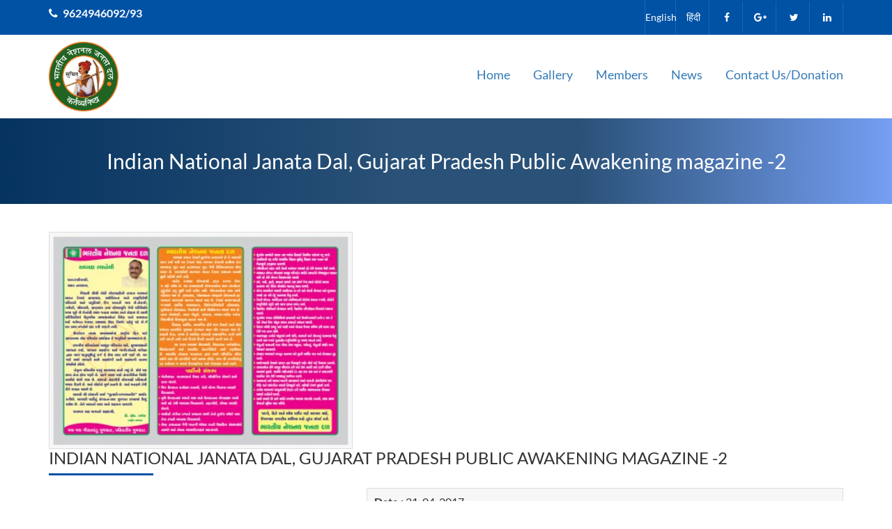

--- FILE ---
content_type: text/html; charset=UTF-8
request_url: http://bnjd.org/news/indian-national-janata-dal-gujarat-pradesh-public-awakening-magazine-2
body_size: 1761
content:
<!DOCTYPE html PUBLIC "-//W3C//DTD XHTML 1.0 Transitional//EN" "http://www.w3.org/TR/xhtml1/DTD/xhtml1-transitional.dtd">
<html xmlns="http://www.w3.org/1999/xhtml">
<head>
<meta http-equiv="Content-Type" content="text/html; charset=utf-8" />
<title> - News | bnjd.com</title>
<meta content=" - News | bnjd.com" name="description"/>
<meta content=" - News | bnjd.com" name="keywords"/>

<meta name="viewport" content="width=device-width, initial-scale=1.0" />
<meta name="csrf-token" content="d3OD2hnTsCqaJuuwA8avpsLoiBsIPwJalDf9RoF1">
<link  rel="icon" href="images/Favicon.png"/>

<link href="/0ba586fc4a936727a19a7c57644efa1e/public/css/bootstrap.css" rel="stylesheet" />
<link href="/0ba586fc4a936727a19a7c57644efa1e/public/css/style.css" rel="stylesheet" />
<link href="/0ba586fc4a936727a19a7c57644efa1e/public/css/fonts/fonts.css" rel="stylesheet" />
<link href="/0ba586fc4a936727a19a7c57644efa1e/public/css/jquery.fancybox.css" rel="stylesheet" />
</head>
<body>
<!-- -------------- Header Start -------------- -->
    <header>
        <div class="header-top">
            <div class="container">
                <p class="pull-left contact"><i class="fa fa-phone"></i>9624946092/93</p>
                <ul class="pull-right">
                    <li><a href="http://bnjd.org/setlanguage/en" >English</a></li>
                    <li><a href="http://bnjd.org/setlanguage/hi" >हिंदी</a></li>
                    <li><a href="https://www.facebook.com/gajerav" target="_blank"><i class="fa fa-facebook"></i></a></li>
                    <li><a href="http://plus.google.com/116351643337364507703/posts" target="_blank"><i class="fa fa-google-plus"></i></a></li>
                    <li><a href="http://twitter.com/bnjd_india"><i class="fa fa-twitter" target="_blank"></i></a></li>
                    <li><a href="https://in.linkedin.com/in/bharatiya-national-janata-dal-b0560634" target="_blank"><i class="fa fa-linkedin"></i></a></li>
                </ul>
            </div>
        </div>
        <div class="header-bottom">
            <div class="container">
                <div class="row">
                    <div class="col-sm-2 header-logo">
                        <a href="#">
                            <img src="/0ba586fc4a936727a19a7c57644efa1e/public/images/BNJD-1.png" alt="Logo Image">
                        </a>
                    </div>
                    <div class="col-sm-10 navigation-menu">
                        <div class="toggle-menu pull-right">
                            <label>&#9776;</label>
                        </div>
                        <nav>
                            <ul class="pull-right">
                                <li><a href="http://bnjd.org" title="Home">Home</a></li>
                                <li><a href="http://bnjd.org/gallery" title="Gallery">Gallery</a></li>
                                <li><a href="http://bnjd.org/officer" title="Members">Members</a></li>
                                <li><a href="http://bnjd.org/news" title="News">News</a></li>
                                <li><a href="http://bnjd.org/donation" title="Contact Us/Donation">Contact Us/Donation</a></li>
                            </ul>
                        </nav>
                    </div>
                </div>
            </div>
        </div>
    </header>
    <!-- -------------- Header End -------------- -->
<!-- Site Content -->
<!-- -------------- slider section Start -------------- -->
    <section class="breadcrem">
        <div class="container">
            <div class="banner-text">
                <h3>Indian National Janata Dal, Gujarat Pradesh Public Awakening magazine -2</h3>
            </div>
        </div>
    </section>
    <!-- -------------- slider section End -------------- -->
    
    <!-- -------------- news section Start -------------- -->
    <section class="news-single-section">
        <div class="container">
            <div class="new-left">
            
                <a href="http://bnjd.org/img/cache/newssmall/bnjd.2.GIF" data-fancybox="group" data-caption="Indian National Janata Dal, Gujarat Pradesh Public Awakening magazine -2">
                    <img src="http://bnjd.org/img/cache/newssmall/bnjd.2.GIF" alt="">
                </a>
            </div>
            <div class="new-right">
                <h3>Indian National Janata Dal, Gujarat Pradesh Public Awakening magazine -2</h3>
                <div class="new-single-date">
                    <p><span>Date : </span> 21-04-2017</p>
                </div>
                <p>
                    
                    <p>Indian National Janata Dal, Gujarat Pradesh Public Awakening magazine -2</p>

                </p>
            </div>
        </div>
    </section>
    <!-- -------------- news section End -------------- -->


<footer>
        <div class="footer-top">
            <div class="container">
                <!-- <img src="/0ba586fc4a936727a19a7c57644efa1e/public/images/BNJD-2.png" alt="Footer Logo Image"> -->
                <p>Gujarat Pradesh Regional Election Symbol</p>
                <ul>
                    <li><a href="#" class="facebook"><i class="fa fa-facebook"></i></a></li>
                    <li><a href="#" class="google-plus"><i class="fa fa-google-plus"></i></a></li>
                    <li><a href="#" class="twitter"><i class="fa fa-twitter"></i></a></li>
                    <li><a href="#" class="linkedin"><i class="fa fa-linkedin"></i></a></li>
                </ul>
                <div class="whatsup">
                    <img src="/0ba586fc4a936727a19a7c57644efa1e/public/images/whatsup.png" alt="whatsup Image">
                    <p>9624946092/93</p>
                    <div class="clearfix"></div>
                </div>
            </div>
        </div>
        <div class="footer-bottom">
            <div class="container">
                <p>Bharatiya National Janata Dal</p>
            </div>
        </div>
    </footer>
<!-- Scripts -->
<script src="/0ba586fc4a936727a19a7c57644efa1e/public/js/jquery.js" type="text/javascript"></script>
<script src="/0ba586fc4a936727a19a7c57644efa1e/public/js/masnory.js" type="text/javascript"></script>
<script src="/0ba586fc4a936727a19a7c57644efa1e/public/js/jquery.fancybox.js" type="text/javascript"></script>
<script src="/0ba586fc4a936727a19a7c57644efa1e/public/js/custom.js" type="text/javascript"></script>

    <script>
        $("[data-fancybox]").fancybox();
    </script>
</body>
</html>

--- FILE ---
content_type: text/css
request_url: http://bnjd.org/0ba586fc4a936727a19a7c57644efa1e/public/css/style.css
body_size: 3311
content:
body{
	font-family: 'lato';
	font-weight: normal;
	font-style: normal;
}
a{
	text-decoration:none !important;
	outline:none !important;
}
ul{
	margin:0px;
	padding:0px;
	list-style:none;
}
h1,h2,h3,h4,h5,h6,p{
	margin:0px;
}

/* -------------------------- Hedaer Start -------------------------- */
.header-top{
	background:#0052a5;
}
.contact{
	color:#fff;
	font-size:16px;
	margin-top:8px;
	font-weight:600;
}
.contact i{
	padding-right:7px;
}
.navigation-menu nav{
	overflow:hidden;
	-webkit-transition: max-height 0.4s linear;
	-moz-transition: max-height 0.4s linear;
	transition: max-height 0.4s linear;
}
.header-top ul li{
	display:inline-block;
	padding:15px 0px;
	border-right: 1px solid #1868b9;
	width:45px;
	text-align:center;
}
.header-top ul li:first-child{
	border-left: 1px solid #1868b9;
}
.header-top ul li a{
	color:#fff;
	display:block;
}
.header-bottom{
	padding:10px 0px;
}
.navigation-menu {
    margin-top: 35px;
}
.header-logo img{
	width:100px;
	height:auto;
}
.navigation-menu ul li{
	display:inline-block;
}
.navigation-menu a{
	color:#337ab7;
	padding-left:30px;
	font-size:18px;
}
.navigation-menu a:hover{
	color:#23527c;
}
.banner-section{
	position:relative;
}
.banner-section img{
	width:100%;
	height:auto !important;
}
.banner-text h1{
	position:absolute;
	left:0px;
	right:0px;
	margin:0 auto;
	color:#fff;
	top:50%;
	text-align:center;
	font-weight:600;
	max-width:500px;
	line-height:55px;
	font-size:40px;
	margin-top:-50px;
}
.about-section{
	padding:40px 0px;
}

.about-left img{
	width:100%;
	border: 4px solid #fff;
	box-shadow: 0 0 7px rgba(0,0,0,0.3);
	-moz-box-shadow: 0 0 7px rgba(0,0,0,0.3);
	-webkit-box-shadow: 0 0 7px rgba(0,0,0,0.3);
	-webkit-box-sizing: border-box;
	-moz-box-sizing: border-box;
	box-sizing: border-box;
	margin: 0;
}
.about-right h2{
	font-size:24px;
	color: #333;
	text-transform: uppercase;
	margin: 0 0 18px 0;
	position: relative;
	display: inline-block;
	padding: 0 20px 12px 0;
	position:relative;
}
.about-right h2:after{
	content:"";
	position:absolute;
	height:3px;
	width:150px;
	background:#0052a5;
	left:0px;
	bottom:0px;
}
.about-right p{
	font-size: 15px;
	margin-bottom: 11px;
	line-height: 26px;
	color: #666;
}
.about-left .name{
	background:#f7f7f7;
	text-align:center;
	padding:15px 10px;
	border:1px solid #ddd;
}
.name h4{
	font-size:18px;
	color:#0052a5;
	font-weight:500;
	margin-bottom:7px;
}
.footer-top{
	background:#011223;
	text-align:center;
	padding:40px 0px;
}
.footer-top img{
	width:100px;
	margin:0 auto 10px;
}
.footer-top p{
	color:#fff;
	margin-top:10px;
	font-size:18px;
}
.footer-top ul{
	margin-top:25px;
}
.footer-top li{
	display:inline-block;
	margin:0px 5px;
}
.footer-top li a{
	height:35px;
	width:35px;
	background:#fff;
	line-height:35px;
	display:inline-block;
	color:#fff;
	font-size:18px;
}
.footer-top li a i{
	line-height:35px;
}
.footer-top li a.facebook{
	background:#3B5998;
}
.footer-top li a.facebook:hover{
	background:#284584;
}
.footer-top li a.twitter{
    background-color: #39A9E0;
}
.footer-top li a.twitter:hover{
    background-color: #3089B6;
}
.footer-top li a.google-plus{
    background-color: #D14836;
}
.footer-top li a.google-plus:hover{
    background-color: #B13D2D;
}
.footer-top li a.linkedin{
    background-color: #007FB1;
}
.footer-top li a.linkedin:hover{
    background-color: #257EA1;
}
.footer-bottom{
	text-align:center;
	padding:15px 0px;
	background:#053360;
}
.footer-bottom p{
	color:#fff;
	font-size:17px;
}
.whatsup{
	border:1px solid #fff;
	padding:13px 40px;
	width:270px;
	background:rgba(0,0,0,0.2);
	margin:30px auto 0px;
}
.whatsup img{
	float:left;
	height:50px;
	width:auto;
	margin-bottom:0px;
}
.whatsup p{
	float:left;
	font-size:18px;
	padding-left:10px;
	color:#fff;
	font-weight:bold;
}
.toggle-menu{
	background: #0052a5;
	height: 35px;
	width: 35px;
	text-align: center;
	line-height: 35px;
	border-radius: 2px;
	color: #fff;
	cursor: pointer;
	display: none;
	margin-top: -78px;
	position: absolute;
	z-index: 1000;
	right: 15px;
}
.toggle-menu label{
	font-weight:bold;
	cursor: pointer;
}
.breadcrem{
	/*background: url('../images/banner.jpg');*/
	/*background: rgba(0, 0, 0, 0.5);*/
	background: rgba(5,51,96,1);
background: -moz-linear-gradient(left, rgba(5,51,96,1) 0%, rgba(5,51,96,0.85) 45%, rgba(5,51,96,0.85) 65%, rgba(93,142,240,0.85) 100%);
background: -webkit-gradient(left top, right top, color-stop(0%, rgba(5,51,96,1)), color-stop(45%, rgba(5,51,96,0.85)), color-stop(65%, rgba(5,51,96,0.85)), color-stop(100%, rgba(93,142,240,0.85)));
background: -webkit-linear-gradient(left, rgba(5,51,96,1) 0%, rgba(5,51,96,0.85) 45%, rgba(5,51,96,0.85) 65%, rgba(93,142,240,0.85) 100%);
background: -o-linear-gradient(left, rgba(5,51,96,1) 0%, rgba(5,51,96,0.85) 45%, rgba(5,51,96,0.85) 65%, rgba(93,142,240,0.85) 100%);
background: -ms-linear-gradient(left, rgba(5,51,96,1) 0%, rgba(5,51,96,0.85) 45%, rgba(5,51,96,0.85) 65%, rgba(93,142,240,0.85) 100%);
background: linear-gradient(to right, rgba(5,51,96,1) 0%, rgba(5,51,96,0.85) 45%, rgba(5,51,96,0.85) 65%, rgba(93,142,240,0.85) 100%);
filter: progid:DXImageTransform.Microsoft.gradient( startColorstr='#053360', endColorstr='#5d8ef0', GradientType=1 );
	padding: 45px 0px;
	background-size:cover;
	background-position:center center;
}
.breadcrem h3{
	color:#fff;
	text-align:center;
	font-size: 30px;
}
.gellery-section{
	padding:40px 0px;
}
.gellery-section ul{
	margin-left:-1%;
}
.gellery-section li{
	float:left;
	width:24%;
	margin-left:1%;
	margin-bottom:1%;
	border:1px solid #ddd;
	padding:5px;
	background:#f7f7f7;
}
.gellery-section li{
	text-align:center;
}
.gellery-section li img{
	max-width: 100%;
	height: 180px;
}
.gellery-section h3{
	font-size: 17px;
	text-align: center;
	margin-top: 10px;
	margin-bottom: 5px;
	line-height: 23px;
	min-height: 50px;
	color: #0052a5;
}
.gellery-section p{
	text-align:center;
}
.office-section{
	padding:40px 0px;
}
.office-section ul{
	margin-left:-1%;
}
.office-section ul li{
	float:left;
	width:19%;
	margin-left:1%;
	margin-bottom:1%;
	border:1px solid #ddd;
	background:#fff;
}
.office-section ul li{
	text-align:center;
}
.office-section ul li img{
	max-width:100%;
	height:217px;
	padding:5px;
	padding-bottom:0px;
}
.name-list{
	background:#f7f7f7;
}
.office-section h3{
	font-size: 15px;
	text-align: center;
	padding-top: 5px;
	margin-bottom: 5px;
	line-height: 23px;
	min-height: 30px;
	color: #0052a5;
}
.office-section p{
	text-align:center;
	padding-bottom:5px;
}
.news-section{
	padding:40px 0px;
}
.news-top li{
	float:left;
	width:50%;
	margin-left:0%
}
.news-top li h3{
	text-align:center;
	background:#f7f7f7;
	border:1px solid #ddd;
	border-top:none;
	margin-left:0%;
	padding:15px 10px;
	color:#0052a5;
	font-size:20px;
	width:99%;
}
.news-top li a{
	float:left;
	width:49%;
	margin-left:1%
}	
.news-top li a img{
	border:1px solid #ddd;
	background:#f7f7f7;
	padding:5px;
	width:100%;
	height:400px;
}
.news-top li a.news-name{
	width:100%;
}
.news-bottom{
	margin-top:20px;
}
.news-bottom{
	margin-left:-1%;
}
.news-bottom li{
	width:49%;
	margin-left:1%;
}
.news-bottom li a{
	width:100%;
	float:none;
	display: block;
}
.news-bottom li a img{
	height:auto;
}
.news-bottom li h3{
	width: 100%;
}
.download-form{
	text-align:center;
	margin:40px 0px 0px; 
}
.download-form a{
	display: block;
	background: #0052a5;
	color: #fff;
	font-size: 20px;
	padding: 13px 30px;
	width: 350px;
	text-align: center;
	border-radius: 3px;
	margin: 0 auto
}
.download-form a:hover{
	background: #1f5081;
}
.news-single-section{
	padding:40px 0px;
}
.new-left{
	float:left;
	width:40%;
	padding-right:20px;
}
.new-left img{
	border:1px solid #ddd;
	padding:5px;
	background:#f7f7f7;
	width:100%;
}
.new-right h3{
	font-size: 24px;
	color: #333;
	text-transform: uppercase;
	margin: 0 0 18px 0;
	position: relative;
	display: inline-block;
	padding: 0 20px 12px 0;
}
.new-right h3:after{
	content: "";
    position: absolute;
    height: 3px;
    width: 150px;
    background: #0052a5;
    left: 0px;
    bottom: 0px;
}
.new-right p{
	font-size:15px;
	margin-bottom:15px;
	line-height:26px;
}
.contact-section{
	padding:40px 0px 0px;
}
.contact-left{
	float:left;
	width:40%;
}
.contact-left img{
	border:1px solid #ddd;
	padding:5px;
	background:#f7f7f7;
	width:100%;
}
.contact-right{
	width: 57%;
	float: right;
	padding: 30px;
	outline: 1px solid #ddd;
	outline-offset: -10px;
	min-height: 343px;
	border: 4px solid #fff;
	box-shadow: 0 0 7px rgba(0,0,0,0.3);
	-moz-box-shadow: 0 0 7px rgba(0,0,0,0.3);
	-webkit-box-shadow: 0 0 7px rgba(0,0,0,0.3);
	-webkit-box-sizing: border-box;
	-moz-box-sizing: border-box;
	box-sizing: border-box;
	margin: 0;
}
.contact-right h3{
	font-size: 23px;
	color: #0052a5;
	font-weight: bold;
	margin-bottom: 10px;
	position:relative;
	padding-bottom:10px;
}
.contact-right h3:after{
	position:absolute;
	content:"";
	height:2px;
	width:145px;
	background:#aaa;
	bottom:0px;
	left:0px;
}
.contact-right p{
	font-size:16px;
	margin-bottom:5px;
}
.contact-right p span{
	font-weight:bold;
	padding-right:5px;
}
.contact-map{
	margin-top:30px;
}
.contact-more-detilas{
	margin: 0px 0px;
	background: #f7f7f7;
	padding: 30px 0px;
}
.contact-more-left{
	float:left;
	width:49%;
}
.contact-more-detilas h4{
	font-weight:bold;
	font-size:25px;
	margin-bottom:10px;
	padding-bottom:10px;
	position:relative;
}
.contact-more-detilas h4:after{
	position:absolute;
	content:"";
	height:2px;
	width:145px;
	background:#aaa;
	bottom:0px;
	left:0px;
}
.contact-more-detilas h4 span{
	color:#0052a5;
}
.contact-more-detilas h6 {
    font-size: 19px;
    color: #333;
    margin-bottom: 10px;
}
.contact-more-detilas h5 {
    font-size: 17px;
    color: #333;
    font-weight: bold;
}
.contact-more-detilas ul{
	margin-top:15px;
}
.contact-more-detilas li{
	font-size: 15px;
	margin-bottom: 5px;
	position:relative;
	color: #333;
	padding-left: 15px;
}
.contact-more-detilas li:before{
	position:absolute;
	content:"";
	width:7px;
	height:7px;
	background:#333;
	left:0px;
	border-radius:50%;
	top:9px;
}
.contact-more-detilas p{
	font-size: 15px;
	margin-bottom: 5px;
	position:relative;
	color: #333;
	line-height:25px;
}
.line{
	border-bottom:1px solid #f1f1f1;
	margin-top:30px;
}
.contact-more-right p{
	margin-top:10px;
	line-height:30px;
}
.contact-more-right p span{
	font-weight:bold;
}
.contact-more-right {
    float: right;
    width: 48%;
}
.new-single-date{
	background:#f7f7f7;
	padding:6px 10px;
	border:1px solid #ddd;
	margin-left: 40%;
	margin-bottom: 10px;
}
.new-single-date p{
	margin-bottom:0px !important;
	font-size:16px;
}
.new-single-date p span{
	font-weight:bold;
}
.grid .box{
	float:left;
	width:32.33%;
	margin-left:1%;
	margin-bottom:1%;
	border:1px solid #ddd;
}
.grid .box img{
	width:100%;
}
.box-inner{
	background:#f7f7f7;
	padding:10px;
	text-align: center;
	border-top:1px solid #ddd;
}
.box-inner h3{
	font-size: 15px;
	margin-bottom: 5px;
	line-height: 23px;
	color: #0052a5;
}
.box-inner p{
	color:#000;
	font-size:13px;
}
@media (min-width:992px) and (max-width:1199px){
	.banner-section img {
    	height: auto;
	}
	.gellery-section li {
		width: 32%;
	}
	.gellery-section li img {
    	height: 199px;
	}
	.office-section ul li {
    	width: 24%;
	}
	.office-section ul li img {
    	height: 230px;
	}
	.news-top li a img {
    	height: 300px;
	}
	.news-top li h3 {
    	margin-left: 0%;
    	width: 99%;
	}
	.news-bottom li h3 {
		width: 100%;
	}
	.contact-right {
    	min-height: 285px;
	}
}
@media (min-width:768px) and (max-width:991px){
	.banner-section img {
    	height: auto;
	}
	.banner-text h1 {
		line-height: 43px;
		font-size: 35px;
    }
	.about-right h2 {
		font-size: 20px;
	}
	.about-right p {
		font-size: 14px;
		margin-bottom: 4px;
		line-height: 26px;
    }
	.gellery-section li {
		width: 32%;
	}
	.gellery-section li img {
    	height: 150px;
	}
	.gellery-section h3 {
		font-size: 15px;
    	line-height: 20px;
		min-height: 40px;
    }
	.office-section ul li {
    	width: 32%;
	}
	.office-section ul li img {
		height: 237px;
	}
	.new-right h3 {
		font-size: 20px;
	}
	.new-right h3::after {
    	width: 100px;
	}
	.new-right p {
		font-size: 14px;
		margin-bottom: 10px;
		line-height: 24px;
	}
	.news-top li a img {
    	height: 230px;
	}
	.news-top li h3 {
    	margin-left: 0%;
    	width: 99%;
	}
	.news-bottom li h3 {
		width: 100%;
	}
	.contact-right {
    	padding: 20px;
		min-height: 210px;
	}
	.contact-right h3 {
		font-size: 20px;
	}
	.contact-right p {
		font-size: 15px;
	}
	.contact-more-detilas h4 {
    	font-size: 20px;
	}
	.contact-more-detilas h6 {
		font-size: 17px;
	}
	.contact-more-detilas h5 {
		font-size: 15px;
	}
	.contact-more-detilas li {
		font-size: 14px;
	}
	.contact-more-detilas li::before {
    	top: 8px;
	}
	.contact-more-right {
    	width: 50%;
	}
	.contact-more-detilas p {
		font-size: 14px;
	}
}
@media (max-width:767px){
	.contact {
    	font-size: 13px;
		margin-top: 5px;
	}
	.header-top ul li {
    	padding: 9px 0px;
    	width: 35px;
    }
	.header-top ul li a {
    	font-size: 12px;
	}
	.banner-section img {
    	height: auto;
	}
	.banner-text h1 {
    	max-width: 300px;
		line-height: 31px;
		font-size: 20px;
		margin-top: -30px;
	}
	.about-right {
		margin-top: 15px;
	}
	.about-right h2 {
		font-size: 19px;
    	line-height: 25px;
	}
	.about-right h2::after {
    	width: 110px;
	}
	.about-right p {
		font-size: 13px;
		margin-bottom: 4px;
		line-height: 23px;
    }
	.about-section {
		padding: 25px 0px;
	}
	.footer-top {
    	padding: 20px 0px;
	}
	.navigation-menu {
		margin-top: 0px;
	}
	nav {
		background: #f1f1f1;
	}
	nav  .pull-right{
		float:none !important;
		padding-top: 5px;
	}
	.navigation-menu ul li {
		display: block;
		margin-bottom: 6px;
	}
	.navigation-menu a {
    	padding-left: 18px;
		font-size: 16px;
		display: block;
		border-bottom: 1px solid #dfdfdf;
		padding-bottom: 7px;
    }
	.toggle-menu{
		display:block;
	}
	.navigation-menu nav {
    	max-height: 0px;
	}
	.navigation-menu nav.active{
		max-height:300px !important;
	}
	.gellery-section li {
		float: none;
		width: 100%;
		margin-left: 0px;
	}
	.gellery-section li img {
		width: 100%;
		height: auto;
	}
	.gellery-section h3 {
    	min-height: auto;
		font-size: 15px;
	}
	.breadcrem {
    	padding: 25px 0px;
	}
	.breadcrem h3 {
    	font-size: 23px;
	}
	.office-section ul li {
		width: 32%;
	}
	.office-section ul li img {
    	height: 186px;
	}
	.office-section h3 {
		font-size: 13px;
		margin-bottom: 0px;
		min-height: 22px;
	}
	.office-section p {
    	font-size: 13px;
	}
	.new-left {
		float: none;
		width: 100%;
		padding-right: 0px;
	}
	.new-right {
		margin-top: 20px;
	}
	.new-right h3 {
		font-size: 20px;
	}
	.new-right h3::after {
    	width: 100px;
	}
	.new-right p {
		font-size: 14px;
		margin-bottom: 10px;
		line-height: 24px;
	}
	.news-section,.news-single-section,.gellery-section{
		padding: 20px 0px;
	}
	.news-top li {
		float: none;
		width: 100%;
	}
	.news-top li h3 {
    	margin-left: 0px;
    	width: 99%;
		margin-bottom: 10px;
	}
	.news-bottom li h3 {
		width: 100% !important;
	}
	.download-form {
    	margin: 10px 0px 0px;
	}	
	.download-form a {
    	font-size: 18px;
    	width: 280px;
    }
	.news-top li a img {
    	height: auto;
	}
	.contact-section {
		padding: 20px 0px 0px;
	}
	.contact-left {
		float: none;
		width: 100%;
	}
	.contact-right {
		width: 100%;
		float: none;
		padding: 20px;
    	min-height: auto;
    	margin-top: 15px;
	}
	.contact-right h3 {
		font-size: 20px;
	}
	.contact-right h3::after {
    	width: 95px;
	}
	.contact-right p {
		font-size: 13px;
	}
	.contact-more-left {
		float: none;
		width: 100%;
	}
	.contact-more-detilas h4 {
    	font-size: 20px;
	}
	.contact-more-detilas h4::after {
    	width: 95px;
	}
	.contact-more-detilas h6 {
		font-size: 17px;
	}
	.contact-more-detilas h5 {
		font-size: 15px;
	}
	.contact-more-detilas li {
		font-size: 14px;
	}
	.contact-more-detilas li::before {
    	top: 7px;
	}
	.contact-more-detilas p {
		font-size: 14px;
	}
	.contact-more-right {
		float: none;
		width: 100%;
		margin-top: 15px;
	}
	.contact-map iframe{
		height:300px !important;
	}
	.new-single-date{
		margin-left:0%;
	}
	.grid .box{
		width:49%;
	}
}
@media(min-width:448px) and (max-width:600px){
	.office-section ul li {
		width: 49%;
	}
	.grid .box{
		float:none;
		width:100%;
		margin-left:0%;
	}
}
@media(max-width:447px){
	.office-section ul li {
		float: none;
		width: 100%;
		margin-left: 0px;
	}
	.office-section ul li img {
		width: 100%;
		height: auto;
	}
	.news-top li {
		float: none;
		width: 100%;
    }
	.news-top li a {
		float: none;
		width: 100%;
		margin-left: 0px;
		margin-bottom: 10px;
		display: block;
	}
	.news-top li h3 {
    	margin-left: 0px;
    	font-size: 17px;
		border: 1px solid #ddd;
	}
	.grid .box{
		float:none;
		width:100%;
		margin-left:0%;
	}
}


--- FILE ---
content_type: application/javascript
request_url: http://bnjd.org/0ba586fc4a936727a19a7c57644efa1e/public/js/custom.js
body_size: 114
content:
$(document).ready(function(e){
	$(".toggle-menu").click(function(e){
		$("nav").toggleClass("active")
	});
});